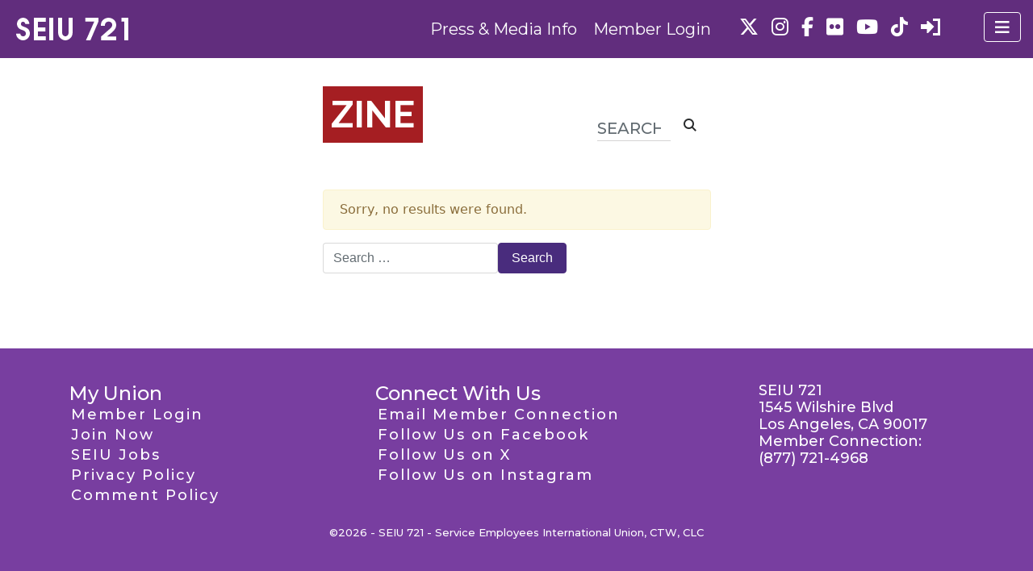

--- FILE ---
content_type: text/html; charset=UTF-8
request_url: https://www.seiu721.org/tag/zine
body_size: 12080
content:

<!doctype html>
<html dir="ltr" lang="en-US" prefix="og: https://ogp.me/ns#">
  <head>
  <meta charset="utf-8">
  <meta http-equiv="x-ua-compatible" content="ie=edge">
  <meta name="viewport" content="width=device-width, initial-scale=1">
  <title>zine - SEIU Local 721</title><link rel="preload" data-rocket-preload as="image" href="https://www.seiu721.org/wp-content/uploads/2017/06/seiu-721.png" fetchpriority="high"><link rel="preload" data-rocket-preload as="style" href="https://fonts.googleapis.com/css?family=Fjalla%20One%7CMontserrat%3A300%2C400%2C500%2C700%7CRaleway%3A400%2C700%7CRochester&#038;display=swap" /><link rel="stylesheet" href="https://fonts.googleapis.com/css?family=Fjalla%20One%7CMontserrat%3A300%2C400%2C500%2C700%7CRaleway%3A400%2C700%7CRochester&#038;display=swap" media="print" onload="this.media='all'" /><noscript><link rel="stylesheet" href="https://fonts.googleapis.com/css?family=Fjalla%20One%7CMontserrat%3A300%2C400%2C500%2C700%7CRaleway%3A400%2C700%7CRochester&#038;display=swap" /></noscript>
	<style>img:is([sizes="auto" i], [sizes^="auto," i]) { contain-intrinsic-size: 3000px 1500px }</style>
	
		<!-- All in One SEO 4.8.8 - aioseo.com -->
	<meta name="robots" content="max-image-preview:large" />
	<link rel="canonical" href="https://www.seiu721.org/tag/zine" />
	<meta name="generator" content="All in One SEO (AIOSEO) 4.8.8" />
		<script type="application/ld+json" class="aioseo-schema">
			{"@context":"https:\/\/schema.org","@graph":[{"@type":"BreadcrumbList","@id":"https:\/\/www.seiu721.org\/tag\/zine#breadcrumblist","itemListElement":[{"@type":"ListItem","@id":"https:\/\/www.seiu721.org#listItem","position":1,"name":"Home","item":"https:\/\/www.seiu721.org","nextItem":{"@type":"ListItem","@id":"https:\/\/www.seiu721.org\/tag\/zine#listItem","name":"zine"}},{"@type":"ListItem","@id":"https:\/\/www.seiu721.org\/tag\/zine#listItem","position":2,"name":"zine","previousItem":{"@type":"ListItem","@id":"https:\/\/www.seiu721.org#listItem","name":"Home"}}]},{"@type":"CollectionPage","@id":"https:\/\/www.seiu721.org\/tag\/zine#collectionpage","url":"https:\/\/www.seiu721.org\/tag\/zine","name":"zine - SEIU Local 721","inLanguage":"en-US","isPartOf":{"@id":"https:\/\/www.seiu721.org\/#website"},"breadcrumb":{"@id":"https:\/\/www.seiu721.org\/tag\/zine#breadcrumblist"}},{"@type":"Organization","@id":"https:\/\/www.seiu721.org\/#organization","name":"SEIU Local 721","description":"Southern California Public Service Workers","url":"https:\/\/www.seiu721.org\/","logo":{"@type":"ImageObject","url":"https:\/\/www.seiu721.org\/wp-content\/uploads\/2017\/06\/seiu-721.png","@id":"https:\/\/www.seiu721.org\/tag\/zine\/#organizationLogo","width":150,"height":30},"image":{"@id":"https:\/\/www.seiu721.org\/tag\/zine\/#organizationLogo"}},{"@type":"WebSite","@id":"https:\/\/www.seiu721.org\/#website","url":"https:\/\/www.seiu721.org\/","name":"SEIU Local 721","description":"Southern California Public Service Workers","inLanguage":"en-US","publisher":{"@id":"https:\/\/www.seiu721.org\/#organization"}}]}
		</script>
		<!-- All in One SEO -->


<!-- Google Tag Manager for WordPress by gtm4wp.com -->
<script data-cfasync="false" data-pagespeed-no-defer>
	var gtm4wp_datalayer_name = "dataLayer";
	var dataLayer = dataLayer || [];
</script>
<!-- End Google Tag Manager for WordPress by gtm4wp.com --><link rel='dns-prefetch' href='//cdnjs.cloudflare.com' />
<link rel='dns-prefetch' href='//www.google.com' />
<link rel='dns-prefetch' href='//fonts.googleapis.com' />
<link href='https://fonts.gstatic.com' crossorigin rel='preconnect' />
<link rel="alternate" type="application/rss+xml" title="SEIU Local 721 &raquo; zine Tag Feed" href="https://www.seiu721.org/tag/zine/feed" />
<link data-minify="1" rel='stylesheet' id='dzsvg-css' href='https://www.seiu721.org/wp-content/cache/min/1/wp-content/plugins/dzs-videogallery/videogallery/vplayer.css?ver=1757395716' type='text/css' media='all' />
<style id='wp-emoji-styles-inline-css' type='text/css'>

	img.wp-smiley, img.emoji {
		display: inline !important;
		border: none !important;
		box-shadow: none !important;
		height: 1em !important;
		width: 1em !important;
		margin: 0 0.07em !important;
		vertical-align: -0.1em !important;
		background: none !important;
		padding: 0 !important;
	}
</style>
<link rel='stylesheet' id='wp-block-library-css' href='https://www.seiu721.org/wp-includes/css/dist/block-library/style.min.css?ver=6.8.3' type='text/css' media='all' />
<style id='classic-theme-styles-inline-css' type='text/css'>
/*! This file is auto-generated */
.wp-block-button__link{color:#fff;background-color:#32373c;border-radius:9999px;box-shadow:none;text-decoration:none;padding:calc(.667em + 2px) calc(1.333em + 2px);font-size:1.125em}.wp-block-file__button{background:#32373c;color:#fff;text-decoration:none}
</style>
<style id='pdfemb-pdf-embedder-viewer-style-inline-css' type='text/css'>
.wp-block-pdfemb-pdf-embedder-viewer{max-width:none}

</style>
<style id='acf-top-stories-style-inline-css' type='text/css'>
.top-stories-heading{
  font-size: 3rem;
  font-weight: bold;
  text-transform: uppercase;
  margin-bottom: 2rem;
  border-bottom: 10px solid #331b4b;
}
.top-story-title a{
  text-transform: uppercase;
  text-decoration: underline;
}
.top-story{
  margin-bottom: 1rem;
}

</style>
<style id='acf-presidents-message-style-inline-css' type='text/css'>
.presidents-message{
    margin-bottom: 20px;
    border: 1px solid #492C7D;
    border-radius: 25px;
    padding-top:2rem;
    padding-bottom:1rem;
    padding-left: 1rem;
    padding-right: 1rem;
    margin-bottom: 5rem;
}
.presidents-message-heading{
  text-align: center;
  margin-bottom: 1rem;
}
.presidents-photo{
  display: flex;
  justify-content: center;
  align-items: center;
}

</style>
<style id='acf-our-union-style-inline-css' type='text/css'>
.our-union{
  margin-bottom: 20px;
  border: 1px solid #492C7D;
  border-radius: 25px;
  padding-top:2rem;
  padding-bottom:1rem;
  padding-left: 1rem;
  padding-right: 1rem;
  margin-bottom: 5rem;
  margin-top: 5rem;
}
.our-union-heading{
  font-size: 6rem;
  text-transform: uppercase;
  color: #F9C125;
}
.our-union-author{
  text-transform: uppercase;
  font-weight: 400;
  font-size: 1rem;
  padding-left: 10px;
}
.author-photo{
display: flex;
justify-content: center;
align-items: center;
}
.our-union-subheading{
  font-size: 1.5rem;
  margin-top: 3rem;
}
.our-union-message p{
  font-size: 1rem;
}
.our-union-message a{
  text-decoration: underline;
  font-weight: 700;
}

</style>
<style id='acf-pull-quote-style-inline-css' type='text/css'>
.pull-quote{
  padding: 1rem 1rem;
  border-radius: 25px;
}
.author-box{
  padding: .5rem;
}
.pull-quote .author-info{
  text-align: right;
  font-size: 1rem;
  padding: 0;
  display: flex;
  flex-direction: column;
  justify-content: center;
}
.pull-quote .author-photo{
  padding: 0;
}
.author-info h5{
  text-align: right;
  font-size: 1rem;
  text-transform: uppercase;
  color: #331b4b;
  font-weight: 400;
}

</style>
<style id='acf-post-listing-style-inline-css' type='text/css'>
.row {
  display: -ms-flexbox;
  display: flex;
  -ms-flex-wrap: wrap;
  flex-wrap: wrap;
}
@media (min-width: 768px) {
  .col-md-3 {
      -ms-flex: 0 0 25%;
      flex: 0 0 25%;
      max-width: 25%;
      padding-right: 15px;
      padding-left: 15px;
  }
}
@media (max-width: 767px) {
  .col-md-3 {
    margin-bottom: 3rem;
  }
}
@media (min-width: 768px) {
  .col-md-9 {
      -ms-flex: 0 0 75%;
      flex: 0 0 75%;
      max-width: 75%;
      padding-right: 15px;
      padding-left: 15px;
  }
}
.red-hr{
  border: 1px solid #A51E22;
  width: 100%;
  margin-top: 1rem;
  margin-bottom: 2rem;
}
.read-more-link{
  font-weight: bold;
}

</style>
<link data-minify="1" rel='stylesheet' id='spectra-pro-block-css-css' href='https://www.seiu721.org/wp-content/cache/min/1/wp-content/plugins/spectra-pro/dist/style-blocks.css?ver=1757395716' type='text/css' media='all' />
<style id='global-styles-inline-css' type='text/css'>
:root{--wp--preset--aspect-ratio--square: 1;--wp--preset--aspect-ratio--4-3: 4/3;--wp--preset--aspect-ratio--3-4: 3/4;--wp--preset--aspect-ratio--3-2: 3/2;--wp--preset--aspect-ratio--2-3: 2/3;--wp--preset--aspect-ratio--16-9: 16/9;--wp--preset--aspect-ratio--9-16: 9/16;--wp--preset--color--black: #000000;--wp--preset--color--cyan-bluish-gray: #abb8c3;--wp--preset--color--white: #ffffff;--wp--preset--color--pale-pink: #f78da7;--wp--preset--color--vivid-red: #cf2e2e;--wp--preset--color--luminous-vivid-orange: #ff6900;--wp--preset--color--luminous-vivid-amber: #fcb900;--wp--preset--color--light-green-cyan: #7bdcb5;--wp--preset--color--vivid-green-cyan: #00d084;--wp--preset--color--pale-cyan-blue: #8ed1fc;--wp--preset--color--vivid-cyan-blue: #0693e3;--wp--preset--color--vivid-purple: #9b51e0;--wp--preset--gradient--vivid-cyan-blue-to-vivid-purple: linear-gradient(135deg,rgba(6,147,227,1) 0%,rgb(155,81,224) 100%);--wp--preset--gradient--light-green-cyan-to-vivid-green-cyan: linear-gradient(135deg,rgb(122,220,180) 0%,rgb(0,208,130) 100%);--wp--preset--gradient--luminous-vivid-amber-to-luminous-vivid-orange: linear-gradient(135deg,rgba(252,185,0,1) 0%,rgba(255,105,0,1) 100%);--wp--preset--gradient--luminous-vivid-orange-to-vivid-red: linear-gradient(135deg,rgba(255,105,0,1) 0%,rgb(207,46,46) 100%);--wp--preset--gradient--very-light-gray-to-cyan-bluish-gray: linear-gradient(135deg,rgb(238,238,238) 0%,rgb(169,184,195) 100%);--wp--preset--gradient--cool-to-warm-spectrum: linear-gradient(135deg,rgb(74,234,220) 0%,rgb(151,120,209) 20%,rgb(207,42,186) 40%,rgb(238,44,130) 60%,rgb(251,105,98) 80%,rgb(254,248,76) 100%);--wp--preset--gradient--blush-light-purple: linear-gradient(135deg,rgb(255,206,236) 0%,rgb(152,150,240) 100%);--wp--preset--gradient--blush-bordeaux: linear-gradient(135deg,rgb(254,205,165) 0%,rgb(254,45,45) 50%,rgb(107,0,62) 100%);--wp--preset--gradient--luminous-dusk: linear-gradient(135deg,rgb(255,203,112) 0%,rgb(199,81,192) 50%,rgb(65,88,208) 100%);--wp--preset--gradient--pale-ocean: linear-gradient(135deg,rgb(255,245,203) 0%,rgb(182,227,212) 50%,rgb(51,167,181) 100%);--wp--preset--gradient--electric-grass: linear-gradient(135deg,rgb(202,248,128) 0%,rgb(113,206,126) 100%);--wp--preset--gradient--midnight: linear-gradient(135deg,rgb(2,3,129) 0%,rgb(40,116,252) 100%);--wp--preset--font-size--small: 13px;--wp--preset--font-size--medium: 20px;--wp--preset--font-size--large: 36px;--wp--preset--font-size--x-large: 42px;--wp--preset--spacing--20: 0.44rem;--wp--preset--spacing--30: 0.67rem;--wp--preset--spacing--40: 1rem;--wp--preset--spacing--50: 1.5rem;--wp--preset--spacing--60: 2.25rem;--wp--preset--spacing--70: 3.38rem;--wp--preset--spacing--80: 5.06rem;--wp--preset--shadow--natural: 6px 6px 9px rgba(0, 0, 0, 0.2);--wp--preset--shadow--deep: 12px 12px 50px rgba(0, 0, 0, 0.4);--wp--preset--shadow--sharp: 6px 6px 0px rgba(0, 0, 0, 0.2);--wp--preset--shadow--outlined: 6px 6px 0px -3px rgba(255, 255, 255, 1), 6px 6px rgba(0, 0, 0, 1);--wp--preset--shadow--crisp: 6px 6px 0px rgba(0, 0, 0, 1);}:where(.is-layout-flex){gap: 0.5em;}:where(.is-layout-grid){gap: 0.5em;}body .is-layout-flex{display: flex;}.is-layout-flex{flex-wrap: wrap;align-items: center;}.is-layout-flex > :is(*, div){margin: 0;}body .is-layout-grid{display: grid;}.is-layout-grid > :is(*, div){margin: 0;}:where(.wp-block-columns.is-layout-flex){gap: 2em;}:where(.wp-block-columns.is-layout-grid){gap: 2em;}:where(.wp-block-post-template.is-layout-flex){gap: 1.25em;}:where(.wp-block-post-template.is-layout-grid){gap: 1.25em;}.has-black-color{color: var(--wp--preset--color--black) !important;}.has-cyan-bluish-gray-color{color: var(--wp--preset--color--cyan-bluish-gray) !important;}.has-white-color{color: var(--wp--preset--color--white) !important;}.has-pale-pink-color{color: var(--wp--preset--color--pale-pink) !important;}.has-vivid-red-color{color: var(--wp--preset--color--vivid-red) !important;}.has-luminous-vivid-orange-color{color: var(--wp--preset--color--luminous-vivid-orange) !important;}.has-luminous-vivid-amber-color{color: var(--wp--preset--color--luminous-vivid-amber) !important;}.has-light-green-cyan-color{color: var(--wp--preset--color--light-green-cyan) !important;}.has-vivid-green-cyan-color{color: var(--wp--preset--color--vivid-green-cyan) !important;}.has-pale-cyan-blue-color{color: var(--wp--preset--color--pale-cyan-blue) !important;}.has-vivid-cyan-blue-color{color: var(--wp--preset--color--vivid-cyan-blue) !important;}.has-vivid-purple-color{color: var(--wp--preset--color--vivid-purple) !important;}.has-black-background-color{background-color: var(--wp--preset--color--black) !important;}.has-cyan-bluish-gray-background-color{background-color: var(--wp--preset--color--cyan-bluish-gray) !important;}.has-white-background-color{background-color: var(--wp--preset--color--white) !important;}.has-pale-pink-background-color{background-color: var(--wp--preset--color--pale-pink) !important;}.has-vivid-red-background-color{background-color: var(--wp--preset--color--vivid-red) !important;}.has-luminous-vivid-orange-background-color{background-color: var(--wp--preset--color--luminous-vivid-orange) !important;}.has-luminous-vivid-amber-background-color{background-color: var(--wp--preset--color--luminous-vivid-amber) !important;}.has-light-green-cyan-background-color{background-color: var(--wp--preset--color--light-green-cyan) !important;}.has-vivid-green-cyan-background-color{background-color: var(--wp--preset--color--vivid-green-cyan) !important;}.has-pale-cyan-blue-background-color{background-color: var(--wp--preset--color--pale-cyan-blue) !important;}.has-vivid-cyan-blue-background-color{background-color: var(--wp--preset--color--vivid-cyan-blue) !important;}.has-vivid-purple-background-color{background-color: var(--wp--preset--color--vivid-purple) !important;}.has-black-border-color{border-color: var(--wp--preset--color--black) !important;}.has-cyan-bluish-gray-border-color{border-color: var(--wp--preset--color--cyan-bluish-gray) !important;}.has-white-border-color{border-color: var(--wp--preset--color--white) !important;}.has-pale-pink-border-color{border-color: var(--wp--preset--color--pale-pink) !important;}.has-vivid-red-border-color{border-color: var(--wp--preset--color--vivid-red) !important;}.has-luminous-vivid-orange-border-color{border-color: var(--wp--preset--color--luminous-vivid-orange) !important;}.has-luminous-vivid-amber-border-color{border-color: var(--wp--preset--color--luminous-vivid-amber) !important;}.has-light-green-cyan-border-color{border-color: var(--wp--preset--color--light-green-cyan) !important;}.has-vivid-green-cyan-border-color{border-color: var(--wp--preset--color--vivid-green-cyan) !important;}.has-pale-cyan-blue-border-color{border-color: var(--wp--preset--color--pale-cyan-blue) !important;}.has-vivid-cyan-blue-border-color{border-color: var(--wp--preset--color--vivid-cyan-blue) !important;}.has-vivid-purple-border-color{border-color: var(--wp--preset--color--vivid-purple) !important;}.has-vivid-cyan-blue-to-vivid-purple-gradient-background{background: var(--wp--preset--gradient--vivid-cyan-blue-to-vivid-purple) !important;}.has-light-green-cyan-to-vivid-green-cyan-gradient-background{background: var(--wp--preset--gradient--light-green-cyan-to-vivid-green-cyan) !important;}.has-luminous-vivid-amber-to-luminous-vivid-orange-gradient-background{background: var(--wp--preset--gradient--luminous-vivid-amber-to-luminous-vivid-orange) !important;}.has-luminous-vivid-orange-to-vivid-red-gradient-background{background: var(--wp--preset--gradient--luminous-vivid-orange-to-vivid-red) !important;}.has-very-light-gray-to-cyan-bluish-gray-gradient-background{background: var(--wp--preset--gradient--very-light-gray-to-cyan-bluish-gray) !important;}.has-cool-to-warm-spectrum-gradient-background{background: var(--wp--preset--gradient--cool-to-warm-spectrum) !important;}.has-blush-light-purple-gradient-background{background: var(--wp--preset--gradient--blush-light-purple) !important;}.has-blush-bordeaux-gradient-background{background: var(--wp--preset--gradient--blush-bordeaux) !important;}.has-luminous-dusk-gradient-background{background: var(--wp--preset--gradient--luminous-dusk) !important;}.has-pale-ocean-gradient-background{background: var(--wp--preset--gradient--pale-ocean) !important;}.has-electric-grass-gradient-background{background: var(--wp--preset--gradient--electric-grass) !important;}.has-midnight-gradient-background{background: var(--wp--preset--gradient--midnight) !important;}.has-small-font-size{font-size: var(--wp--preset--font-size--small) !important;}.has-medium-font-size{font-size: var(--wp--preset--font-size--medium) !important;}.has-large-font-size{font-size: var(--wp--preset--font-size--large) !important;}.has-x-large-font-size{font-size: var(--wp--preset--font-size--x-large) !important;}
:where(.wp-block-post-template.is-layout-flex){gap: 1.25em;}:where(.wp-block-post-template.is-layout-grid){gap: 1.25em;}
:where(.wp-block-columns.is-layout-flex){gap: 2em;}:where(.wp-block-columns.is-layout-grid){gap: 2em;}
:root :where(.wp-block-pullquote){font-size: 1.5em;line-height: 1.6;}
</style>
<link data-minify="1" rel='stylesheet' id='paml-styles-css' href='https://www.seiu721.org/wp-content/cache/min/1/wp-content/plugins/pressapps-modal-login/assets/css/modal-login.css?ver=1757395716' type='text/css' media='screen' />
<link data-minify="1" rel='stylesheet' id='theme-wide-css' href='https://www.seiu721.org/wp-content/cache/min/1/wp-content/plugins/pressapps-modal-login/assets/css/theme-wide.css?ver=1757395716' type='text/css' media='screen' />
<link data-minify="1" rel='stylesheet' id='labels-css' href='https://www.seiu721.org/wp-content/cache/min/1/wp-content/plugins/pressapps-modal-login/assets/css/labels.css?ver=1757395716' type='text/css' media='screen' />
<link data-minify="1" rel='stylesheet' id='acf-fonticonpicker-icons-css' href='https://www.seiu721.org/wp-content/cache/min/1/wp-content/plugins/acf-fonticonpicker/icons/css/fontello.css?ver=1757395716' type='text/css' media='all' />
<link data-minify="1" rel='stylesheet' id='wp-pagenavi-css' href='https://www.seiu721.org/wp-content/cache/min/1/wp-content/plugins/wp-pagenavi/pagenavi-css.css?ver=1757395716' type='text/css' media='all' />
<link data-minify="1" rel='stylesheet' id='dashicons-css' href='https://www.seiu721.org/wp-content/cache/min/1/wp-includes/css/dashicons.min.css?ver=1757395716' type='text/css' media='all' />
<link data-minify="1" rel='stylesheet' id='sage/css-css' href='https://www.seiu721.org/wp-content/cache/min/1/wp-content/themes/seiu721/dist/styles/main-efbe828d4c.css?ver=1757395716' type='text/css' media='all' />

<link data-minify="1" rel='stylesheet' id='gform_basic-css-css' href='https://www.seiu721.org/wp-content/cache/min/1/wp-content/plugins/gravityforms/assets/css/dist/basic.min.css?ver=1757395716' type='text/css' media='all' />
<link data-minify="1" rel='stylesheet' id='dashicons-css-css' href='https://www.seiu721.org/wp-content/cache/min/1/wp-includes/css/dashicons.min.css?ver=1757395716' type='text/css' media='all' />
<script type="text/javascript" src="https://www.seiu721.org/wp-includes/js/jquery/jquery.min.js?ver=3.7.1" id="jquery-core-js"></script>
<script type="text/javascript" src="https://www.seiu721.org/wp-includes/js/jquery/jquery-migrate.min.js?ver=3.4.1" id="jquery-migrate-js" data-rocket-defer defer></script>
<script type="text/javascript" src="https://www.google.com/recaptcha/api.js?ver=6.8.3" id="google-recaptcha-js"></script>
<link rel="EditURI" type="application/rsd+xml" title="RSD" href="https://www.seiu721.org/xmlrpc.php?rsd" />
<script>window.dzsvg_settings= {dzsvg_site_url: "https://www.seiu721.org/",version: "9.96",ajax_url: "https://www.seiu721.org/wp-admin/admin-ajax.php", debug_mode:"off", merge_social_into_one:"off"}; window.dzsvg_site_url="https://www.seiu721.org";window.dzsvg_plugin_url="https://www.seiu721.org/wp-content/plugins/dzs-videogallery/";</script><style id="essential-blocks-global-styles">
            :root {
                --eb-global-primary-color: #101828;
--eb-global-secondary-color: #475467;
--eb-global-tertiary-color: #98A2B3;
--eb-global-text-color: #475467;
--eb-global-heading-color: #1D2939;
--eb-global-link-color: #444CE7;
--eb-global-background-color: #F9FAFB;
--eb-global-button-text-color: #FFFFFF;
--eb-global-button-background-color: #101828;
--eb-gradient-primary-color: linear-gradient(90deg, hsla(259, 84%, 78%, 1) 0%, hsla(206, 67%, 75%, 1) 100%);
--eb-gradient-secondary-color: linear-gradient(90deg, hsla(18, 76%, 85%, 1) 0%, hsla(203, 69%, 84%, 1) 100%);
--eb-gradient-tertiary-color: linear-gradient(90deg, hsla(248, 21%, 15%, 1) 0%, hsla(250, 14%, 61%, 1) 100%);
--eb-gradient-background-color: linear-gradient(90deg, rgb(250, 250, 250) 0%, rgb(233, 233, 233) 49%, rgb(244, 243, 243) 100%);

                --eb-tablet-breakpoint: 1024px;
--eb-mobile-breakpoint: 767px;

            }
            
            
        </style><style text="text/css" id="modal-login-style-css">#modal-login, #modal-login h2, .ml-content > a.ml-close-btn { color: #444444}
#additional-settings, #additional-settings a, #additional-settings a:hover { color: #ba9dde}
#modal-login .submit .button { background: #ba9dde}
#modal-login .submit .button { border: none; }
</style>

<!-- Google Tag Manager for WordPress by gtm4wp.com -->
<!-- GTM Container placement set to footer -->
<script data-cfasync="false" data-pagespeed-no-defer>
	var dataLayer_content = {"visitorRegistrationDate":"","pagePostType":false,"pagePostType2":"tag-"};
	dataLayer.push( dataLayer_content );
</script>
<script data-cfasync="false" data-pagespeed-no-defer>
(function(w,d,s,l,i){w[l]=w[l]||[];w[l].push({'gtm.start':
new Date().getTime(),event:'gtm.js'});var f=d.getElementsByTagName(s)[0],
j=d.createElement(s),dl=l!='dataLayer'?'&l='+l:'';j.async=true;j.src=
'//www.googletagmanager.com/gtm.js?id='+i+dl;f.parentNode.insertBefore(j,f);
})(window,document,'script','dataLayer','GTM-KRBVQZB');
</script>
<!-- End Google Tag Manager for WordPress by gtm4wp.com --><link rel="icon" href="https://www.seiu721.org/wp-content/uploads/2017/06/cropped-seiu-721-site-icon-32x32.png" sizes="32x32" />
<link rel="icon" href="https://www.seiu721.org/wp-content/uploads/2017/06/cropped-seiu-721-site-icon-192x192.png" sizes="192x192" />
<link rel="apple-touch-icon" href="https://www.seiu721.org/wp-content/uploads/2017/06/cropped-seiu-721-site-icon-180x180.png" />
<meta name="msapplication-TileImage" content="https://www.seiu721.org/wp-content/uploads/2017/06/cropped-seiu-721-site-icon-270x270.png" />
		<style type="text/css" id="wp-custom-css">
			/*
You can add your own CSS here.

Click the help icon above to learn more.
*/
.display-posts-listing.image-left .listing-item {
	overflow: hidden; 
	margin-bottom: 32px;
	width: 100%;
}

.display-posts-listing.image-left .image {
	float: left;
	margin: 0 16px 0 0;
}

.display-posts-listing.image-left .title {
	display: block;
}

.display-posts-listing.image-left .excerpt-dash { 
	display: none; 
}
span.excerpt{
	font-size: 18px;
}
a.title{
	color: #000;
	font-weight:bold;
}
@media screen and (min-width: 768px){
	#full-summary{
		max-width: 80%;
	}
}
.eapps-instagram-feed-posts-grid-load-more{
	display: none;
}
.eapps-instagram-feed-title {
	  font-size: 21px!important;
    font-weight: 300!important;
    text-align: left!important;
    padding: 0 0 .25rem 0!important;
    margin-bottom: 1rem;
    border-bottom: 1px solid #E4E8EC;	
}
.page div .pac-item {
	font-size: .8rem;
}
.gform_wrapper .gfield_required {
    font-size: initial;
}
.gform_wrapper .chosen-container-single .chosen-single {
	height: 38px;
	line-height: 32px;
}
.gform_wrapper .chosen-container .chosen-results li {
	font-size: 1rem;
    text-transform: uppercase;
}
.city-of-riverside-general-unit-dues-realignment .alert-provisional{
	display: none;
}
.usc-drivers-bargaining-team-2023 .alert-provisional{
	display: none;
}
.riverside-courts-2023-2 .alert-provisional{
	display: none;
}
.riverside-courts-2023 .alert-provisional{
	display: none;
}
.nurse-alliance-steering-committee-2023 .alert-provisional{
	display: none;
}
.postid-194445 .alert-provisional{
	display: none;
}
.postid-194601 .alert-provisional{
	display: none;
}
.alert-primary{
	border-color: #ba9dde;
	background-color:#E5DAF3;
}
.gfield--type-honeypot{
	display: none;
}
#wp-admin-bar-enable-jquery-migrate-helper, #wp-admin-bar-pkg-generate-auto-login-link-menu{
	display:none;
}
.page-template-template-temporary-members div{
	color: #000!important;
}
#temporary-members tbody td{
	color: #000!important;
	font-size: 0.7em;
}
#accordion .btn-link{
	text-wrap: wrap;
  text-align: left;
	min-width: 100%;
}
#accordion .card-body{
	padding: 2.2rem;
}
@media (min-width: 992px) {
    .single-higher-ed .wrap.container {
        width: 1140px;
    }
}

@media (min-width: 1200px) {
    .blog main .container,
	  .tax-division .container{
        padding-left: 0;
        padding-right: 0;
    }
}
.blog .container .division-buttons .btn,
.tax-division .container .division-buttons .btn{
	margin-right: 0;
}
.create-account .uagb-heading-text a {
	color: #a51e22!important;
}
.create-account .page-header .page-title {
	width: 100%;
	text-align: center;
}
@media (min-width: 992px) {
    .create-account .page-title,.retiree-committee .page-header .section-title
	{
        font-size: 72px;
        line-height: 72px;
    }
}
figure.wp-block-image{
	margin: 0;
}
.eb-advanced-navigation-wrapper .wp-block-navigation.is-responsive ul.wp-block-navigation-submenu{
	padding:0;
}

.our-union-subheading{
	margin-top: 3rem;
}		</style>
		<noscript><style id="rocket-lazyload-nojs-css">.rll-youtube-player, [data-lazy-src]{display:none !important;}</style></noscript>  <meta name="facebook-domain-verification" content="31zez7xa3owyl15mti97xn1o6ghayv" />
  <script src="https://kit.fontawesome.com/b12380b2fb.js" crossorigin="anonymous" data-rocket-defer defer></script>
<meta name="generator" content="WP Rocket 3.18.3" data-wpr-features="wpr_defer_js wpr_minify_js wpr_lazyload_images wpr_lazyload_iframes wpr_oci wpr_minify_css wpr_desktop" /></head>
  <body class="archive tag tag-zine tag-2673 wp-custom-logo wp-embed-responsive wp-theme-seiu721">

    <!--[if IE]>
      <div class="alert alert-warning">
        You are using an <strong>outdated</strong> browser. Please <a href="http://browsehappy.com/">upgrade your browser</a> to improve your experience.      </div>
    <![endif]-->
    <header  class="banner fixed-top">
    <div  class="container-fluid">
        <div class="navbar">
                            <a href="https://www.seiu721.org/" class="navbar-brand" rel="home"><img fetchpriority="high" width="150" height="30" src="https://www.seiu721.org/wp-content/uploads/2017/06/seiu-721.png" class="custom-logo" alt="SEIU Local 721" decoding="async" /></a>                
                <nav class="navbar-offcanvas navbar-offcanvas-touch" id="js-bootstrap-offcanvas">

                    <div id="bs4navbar" class="menu-main-menu-container"><ul id="menu-main-menu" class="navbar-nav"><li id="menu-item-3534" class="menu-item menu-item-type-custom menu-item-object-custom menu-item-home menu-item-3534 nav-item"><a href="//www.seiu721.org/" class="nav-link">Home</a><li id="menu-item-3860" class="menu-item menu-item-type-post_type menu-item-object-page menu-item-has-children menu-item-3860 nav-item dropdown"><a href="https://www.seiu721.org/my-union.php" class="nav-link dropper">My Union</a>
<div class="dropdown-menu">
<a href="https://www.seiu721.org/login.php" class="dropdown-item">Member Login</a><a href="https://www.seiu721.org/myunion/about-seiu-721.php" class="dropdown-item">About Us</a><a href="https://www.seiu721.org/presidents-reports.php" class="dropdown-item">President&#8217;s Reports</a><a href="https://www.seiu721.org/become-associate-member.php" class="dropdown-item">Associate Membership</a><a href="https://www.seiu721.org/myunion/retiree-committee.php" class="dropdown-item">Retirees Committee</a><a href="https://www.seiu721.org/my-union.php" class="dropdown-item">More</a></div>
<li id="menu-item-3855" class="menu-item menu-item-type-post_type_archive menu-item-object-event menu-item-3855 nav-item"><a href="https://www.seiu721.org/calendar.php" class="nav-link">Calendar</a><li id="menu-item-3760" class="menu-item menu-item-type-post_type menu-item-object-page current_page_parent menu-item-has-children menu-item-3760 nav-item dropdown"><a href="https://www.seiu721.org/news.php" class="nav-link dropper">News</a>
<div class="dropdown-menu">
<a href="https://www.seiu721.org/news.php" class="dropdown-item">Latest News</a><a href="https://www.seiu721.org/headlines.php" class="dropdown-item">Headlines</a><a href="https://www.seiu721.org/press-releases.php" class="dropdown-item">Press Releases</a></div>
<li id="menu-item-3752" class="menu-item menu-item-type-post_type menu-item-object-page menu-item-3752 nav-item"><a href="https://www.seiu721.org/contact-us.php" class="nav-link">Contact Us</a></ul></div>
                                        
<ul class="social-accounts">
<li><a href="https://twitter.com/seiu721" target="_blank"><i class="fa fa-classic fa-brands fa-x-twitter fa-classic"> </i></a></li><li><a href="https://www.instagram.com/seiu721/" target="_blank"><i class="fa fab fa-instagram fa-classic"> </i></a></li><li><a href="https://www.facebook.com/seiu721" target="_blank"><i class="fa fab fa-facebook-f fa-classic"> </i></a></li><li><a href="https://www.flickr.com/photos/15113857@N05/" target="_blank"><i class="fa fab fa-flickr fa-classic"> </i></a></li><li><a href="https://www.youtube.com/user/seiu721" target="_blank"><i class="fa fa-classic fa-brands fa-youtube fa-classic"> </i></a></li><li><a href="https://www.tiktok.com/@seiu.721" target="_blank"><i class="fa fa-classic fa-brands fa-tiktok fa-classic"> </i></a></li><li><a href="#modal-login" class="login" data-toggle="ml-modal"><i class="fa-solid fa-sharp fa-right-to-bracket"></i></a></li></ul>
                </nav>
                <div class="nav-container">
                    <nav class="navbar-header">
                        <div id="header-navigation" class="menu-header-menu-container"><ul id="menu-header-menu" class="header-nav"><li id="menu-item-201570" class="nmr-logged-out menu-item menu-item-type-post_type_archive menu-item-object-press-release menu-item-201570"><a href="https://www.seiu721.org/press-releases.php">Press &#038; Media Info</a></li>
<li id="menu-item-201572" class="menu-item menu-item-type-custom menu-item-object-custom menu-item-201572"><a href="#modal-login" data-toggle="ml-modal">Member Login</a></li>
</ul></div>                    </nav>
                                        
<ul class="social-accounts">
<li><a href="https://twitter.com/seiu721" target="_blank"><i class="fa fa-classic fa-brands fa-x-twitter fa-classic"> </i></a></li><li><a href="https://www.instagram.com/seiu721/" target="_blank"><i class="fa fab fa-instagram fa-classic"> </i></a></li><li><a href="https://www.facebook.com/seiu721" target="_blank"><i class="fa fab fa-facebook-f fa-classic"> </i></a></li><li><a href="https://www.flickr.com/photos/15113857@N05/" target="_blank"><i class="fa fab fa-flickr fa-classic"> </i></a></li><li><a href="https://www.youtube.com/user/seiu721" target="_blank"><i class="fa fa-classic fa-brands fa-youtube fa-classic"> </i></a></li><li><a href="https://www.tiktok.com/@seiu.721" target="_blank"><i class="fa fa-classic fa-brands fa-tiktok fa-classic"> </i></a></li><li><a href="#modal-login" class="login" data-toggle="ml-modal"><i class="fa-solid fa-sharp fa-right-to-bracket"></i></a></li></ul>
                </div>
        </div>
    </div>
    <button class="navbar-toggler navbar-toggler-right offcanvas-toggle" type="button" data-toggle="offcanvas"
        data-target="#js-bootstrap-offcanvas">
        <span class="navbar-toggler-icon"><i class="fa-sharp fa-solid fa-bars" aria-hidden="true"></i></span>
    </button>
      </header>

    <div  class="wrap container-fluid " role="document">
      <div  class="content row">
        <main  class="main">
          <div  class="row">
	<div class="col-lg-8 col-md-7 col-sm-12">
		<div class="page-header">
		  <h1 class="page-title">zine</h1>
		</div>
	</div>
	<div class="col-lg-4 col-md-5 col-sm-12 search-header">
		<div class="news-header eps_super_search-3 EPS_Super_Search_Widget"><form role="search" method="get" id="super_searchform" class="searchform" action="https://www.seiu721.org">

    <input type="hidden" name="archive_template" value="search.php"/>

    <div class="input-group">
        <input type="text" class="form-control event-search" value="" name="s" id="s" placeholder="SEARCH NEWS">
                    <span class="input-group-btn">
                <input id="in_post_type" type="hidden" name="post_type" value="post"/>
                <button type="submit" class="btn btn-secondary btn-event-search">
                    <i class="fa-solid fa-sharp fa-search"></i>
                </button>
            </span>
            </div>
</form>
</div>	</div>
</div>
<div class="tag-description">
  </div>
  <div class="alert alert-warning">
    Sorry, no results were found.  </div>
  <form role="search" method="get" class="search-form" action="https://www.seiu721.org/">
				<label>
					<span class="screen-reader-text">Search for:</span>
					<input type="search" class="search-field" placeholder="Search &hellip;" value="" name="s" />
				</label>
				<input type="submit" class="search-submit" value="Search" />
			</form><div class="articles">
</div>
        </main><!-- /.main -->
              </div><!-- /.content -->
    </div><!-- /.wrap -->
    <footer  class="content-info">
  <div  class="container">
  	<div class="row">
	  	<div class="col-lg-4 col-md-6 col-6 footer-menu-1">
          <h3>My Union</h3>
	        <div class="menu-footer-left-container"><ul id="menu-footer-left" class="menu"><li id="menu-item-201671" class="menu-item menu-item-type-custom menu-item-object-custom menu-item-201671"><a href="#modal-login" data-toggle="ml-modal">Member Login</a></li>
<li id="menu-item-201670" class="nmr-logged-out menu-item menu-item-type-post_type menu-item-object-page menu-item-201670"><a href="https://www.seiu721.org/create-account.php">Join Now</a></li>
<li id="menu-item-13365" class="menu-item menu-item-type-taxonomy menu-item-object-category menu-item-13365"><a href="https://www.seiu721.org/category/jobs">SEIU Jobs</a></li>
<li id="menu-item-201775" class="menu-item menu-item-type-post_type menu-item-object-page menu-item-201775"><a href="https://www.seiu721.org/privacy-policy.php">Privacy Policy</a></li>
<li id="menu-item-201776" class="menu-item menu-item-type-post_type menu-item-object-page menu-item-201776"><a href="https://www.seiu721.org/comment-policy.php">Comment Policy</a></li>
</ul></div>	  	</div>
	  	<div class="col-lg-5 col-md-6 col-12 footer-menu-2">
          <h3>Connect With Us</h3>
	        <div class="menu-footer-right-container"><ul id="menu-footer-right" class="menu"><li id="menu-item-201673" class="menu-item menu-item-type-post_type menu-item-object-page menu-item-201673"><a href="https://www.seiu721.org/contact-us.php">Email Member Connection</a></li>
<li id="menu-item-201674" class="menu-item menu-item-type-custom menu-item-object-custom menu-item-201674"><a target="_blank" href="https://www.facebook.com/seiu721">Follow Us on Facebook</a></li>
<li id="menu-item-201675" class="menu-item menu-item-type-custom menu-item-object-custom menu-item-201675"><a target="_blank" href="https://twitter.com/seiu721">Follow Us on X</a></li>
<li id="menu-item-201676" class="menu-item menu-item-type-custom menu-item-object-custom menu-item-201676"><a target="_blank" href="https://www.instagram.com/seiu721/">Follow Us on Instagram</a></li>
</ul></div>	  	</div>
	  	<div class="col-lg-3 col-6 footer-address">
	    	<section class="widget text-2 widget_text">			<div class="textwidget"><p>SEIU 721<br />
1545 Wilshire Blvd<br />
Los Angeles, CA 90017<br />
Member Connection:<br />
(877) 721-4968</p>
</div>
		</section>	    </div>
	</div>
  	<div  class="copyright mt-4">
  		<div class="copyright execphp-2 widget_execphp">			<div class="execphpwidget">©2026 - SEIU 721 - Service Employees International Union, CTW, CLC</div>
		</div>	</div>
	</div>

</footer>
<script type="speculationrules">
{"prefetch":[{"source":"document","where":{"and":[{"href_matches":"\/*"},{"not":{"href_matches":["\/wp-*.php","\/wp-admin\/*","\/wp-content\/uploads\/*","\/wp-content\/*","\/wp-content\/plugins\/*","\/wp-content\/themes\/seiu721\/*","\/*\\?(.+)"]}},{"not":{"selector_matches":"a[rel~=\"nofollow\"]"}},{"not":{"selector_matches":".no-prefetch, .no-prefetch a"}}]},"eagerness":"conservative"}]}
</script>
        <script>window.init_zoombox_settings = {
                settings_zoom_doNotGoBeyond1X: 'off'
                , design_skin: 'skin-nebula'
                , settings_enableSwipe: 'off'
                , settings_enableSwipeOnDesktop: 'off'
                , settings_galleryMenu: 'dock'
                , settings_useImageTag: 'on'
                , settings_paddingHorizontal: '100'
                , settings_paddingVertical: '100'
                , settings_disablezoom: 'off'
                , settings_transition: 'fade'
                , settings_transition_out: 'fade'
                , settings_transition_gallery: 'slide'
                , settings_disableSocial: 'on'
                , settings_zoom_use_multi_dimension: 'on'
                ,videoplayer_settings:{
                    zoombox_video_autoplay: "off"
                    ,design_skin: "skin_aurora"
                    ,settings_youtube_usecustomskin: "on"
                    ,extra_classes: " hide-on-mouse-out"            }
            };
        </script>
		<div  id="modal-login" class="ml-modal fade" tabindex="-1" role="dialog" aria-hidden="true">

			
			
			<div  class="modal-login-dialog">
				<div  class="ml-content">
					<a href="#" class="ml-close-btn">&times;</a>

					<div class="section-container">
						<div id="paml-spinner"></div>
												<div id="login" class="modal-login-content">

							<button type="button" class="ml-close" data-dismiss="ml-modal"
							        aria-hidden="true">&times;</button>
							<h2>Login</h2>

							
							<form action="login" method="post" id="form" class="group" name="loginform">

								
								<p class="mluser">
									<label class="field-titles"
									       for="login_user">Username or E-Mail Address</label>
									<input type="text" name="log" id="login_user" class="input"
									       placeholder="Username or E-mail Address" value="" size="20"/>
								</p>

								<p class="mlpsw">
									<label class="field-titles"
									       for="login_pass">Password</label>
									<input type="password" name="pwd" id="login_pass" class="input"
									       placeholder="Password" value="" size="20"/>
								</p>

								
								<p id="forgetmenot">
									<label class="forgetmenot-label" for="rememberme"><input name="rememberme"
									                                                         type="checkbox"
									                                                         placeholder="Password" id="rememberme"
									                                                         value="forever"/> Remember Me									</label>
								</p>

								<p class="submit">

																		<input type="submit" name="wp-sumbit" id="wp-submit"
									       class="button button-primary button-large"
									       value="Log In"/>
									<input type="hidden" name="login" value="true"/>
									<input type="hidden" id="security" name="security" value="aeb8d30efd" /><input type="hidden" name="_wp_http_referer" value="/tag/zine" />
								</p><!--[END .submit]-->

								
							</form>
							<!--[END #loginform]-->
						</div>
						<!--[END #login]-->

												
												<div id="forgotten" class="modal-login-content" style="display:none;">

							<button type="button" class="ml-close" data-dismiss="ml-modal"
							        aria-hidden="true">&times;</button>
							<h2>Forgotten Password?</h2>

							
							<form action="forgotten" method="post" id="form" class="group" name="loginform">

								
								<p class="mlforgt">
									<label class="field-titles"
									       for="forgot_login">Username or Email</label>
									<input type="text" name="forgot_login" id="forgot_login" class="input"
									       placeholder="Username or Email" value="" size="20"/>
								</p>

								
								<p class="submit">

									
									<input type="submit" name="user-submit" id="user-submit"
									       class="button button-primary button-large"
									       value="Reset Password">
									<input type="hidden" name="forgotten" value="true"/>
									<input type="hidden" id="security" name="security" value="aeb8d30efd" /><input type="hidden" name="_wp_http_referer" value="/tag/zine" />
								</p>

								
							</form>

						</div>
						<!--[END #forgotten]-->
					</div>
					<!--[END .section-container]-->
					
					<div id="additional-settings"><a href="#forgotten" class="modal-login-nav">Lost your password?</a><div class="hide-login"> | <a href="#login" class="modal-login-nav">Back to Login</a></div></div>
				</div>
			</div>
		</div><!--[END #modal-login]-->
				<script type="text/javascript">
				jQuery( document ).ready( function( $ ) {
					$( 'a[href="#pa_modal_login"]' )
						.attr( 'href', '#modal-login' )
						.attr( 'data-toggle', 'ml-modal' )
					;
					$( 'a[href="#pa_modal_register"]' )
						.attr( 'href', '#modal-register' )
						.attr( 'data-toggle', 'ml-modal' )
					;
				} );
			</script>
			
<!-- GTM Container placement set to footer -->
<!-- Google Tag Manager (noscript) -->
				<noscript><iframe src="https://www.googletagmanager.com/ns.html?id=GTM-KRBVQZB" height="0" width="0" style="display:none;visibility:hidden" aria-hidden="true"></iframe></noscript>
<!-- End Google Tag Manager (noscript) --><script type="text/javascript">
jQuery( function() {
if ( window.Cookies ) {
Cookies.set( "gp_easy_passthrough_session", "2dfc59264471e76bbf24acfd0c81315e||1768958911||1768958551", {"expires": new Date( new Date().getTime() + 1800000 ),"path": "/","domain": "","SameSite": "Lax","secure": false} );
}
} );
</script>
        <script>
            jQuery(document).ready(function ($) {
                $('#super_searchform select#post-type-selector').live('change', function(e) {
                    e.preventDefault();
                    if( $('#super_searchform input#s').val() != '' && $('#super_searchform select#post-type-selector').val() != '') {
                        $('#super_searchform').submit();
                    } else {
                        $('#super_searchform input#s').focus();
                    }
                })
            });
        </script>
        <script type="text/javascript" id="essential-blocks-blocks-localize-js-extra">
/* <![CDATA[ */
var eb_conditional_localize = [];
var EssentialBlocksLocalize = {"eb_plugins_url":"https:\/\/www.seiu721.org\/wp-content\/plugins\/essential-blocks\/","image_url":"https:\/\/www.seiu721.org\/wp-content\/plugins\/essential-blocks\/assets\/images","eb_wp_version":"6.8","eb_version":"5.7.2","eb_admin_url":"https:\/\/www.seiu721.org\/wp-admin\/","rest_rootURL":"https:\/\/www.seiu721.org\/wp-json\/","ajax_url":"https:\/\/www.seiu721.org\/wp-admin\/admin-ajax.php","nft_nonce":"231075b9a0","post_grid_pagination_nonce":"3c25c3d4c8","placeholder_image":"https:\/\/www.seiu721.org\/wp-content\/plugins\/essential-blocks\/assets\/images\/placeholder.png","is_pro_active":"false","upgrade_pro_url":"https:\/\/essential-blocks.com\/upgrade","responsiveBreakpoints":{"tablet":1024,"mobile":767}};
/* ]]> */
</script>
<script type="text/javascript" src="https://www.seiu721.org/wp-content/plugins/essential-blocks/assets/js/eb-blocks-localize.js?ver=31d6cfe0d16ae931b73c" id="essential-blocks-blocks-localize-js" data-rocket-defer defer></script>
<script type="text/javascript" src="https://www.seiu721.org/wp-content/plugins/user-meta-display/assets/js/scripts-user_meta_display.js?ver=1.2.2" id="user-meta-display-user_meta_display-script-js" data-rocket-defer defer></script>
<script data-minify="1" type="text/javascript" src="https://www.seiu721.org/wp-content/cache/min/1/wp-content/plugins/pressapps-modal-login/assets/js/modal.js?ver=1757395716" id="paml-modal-js" data-rocket-defer defer></script>
<script type="text/javascript" id="paml-script-js-extra">
/* <![CDATA[ */
var modal_login_script = {"ajax":"https:\/\/www.seiu721.org\/wp-admin\/admin-ajax.php","redirecturl":"\/tag\/zine","registration_redirect":"\/tag\/zine","loadingmessage":"Checking Credentials...","ajax_spinner_color":"#444444"};
/* ]]> */
</script>
<script data-minify="1" type="text/javascript" src="https://www.seiu721.org/wp-content/cache/min/1/wp-content/plugins/pressapps-modal-login/assets/js/modal-login.js?ver=1757395716" id="paml-script-js" data-rocket-defer defer></script>
<script data-minify="1" type="text/javascript" src="https://www.seiu721.org/wp-content/cache/min/1/ajax/libs/spin.js/1.2.7/spin.min.js?ver=1757417265" id="paml-spin-cdn-js" data-rocket-defer defer></script>
<script data-minify="1" type="text/javascript" src="https://www.seiu721.org/wp-content/cache/min/1/wp-content/plugins/duracelltomi-google-tag-manager/dist/js/gtm4wp-form-move-tracker.js?ver=1757395726" id="gtm4wp-form-move-tracker-js" data-rocket-defer defer></script>
<script type="text/javascript" id="uagb-loop-builder-js-extra">
/* <![CDATA[ */
var uagb_loop_builder = {"ajax_url":"https:\/\/www.seiu721.org\/wp-admin\/admin-ajax.php","post_id":"2673","nonce":"760d8d9d62"};
/* ]]> */
</script>
<script data-minify="1" type="text/javascript" src="https://www.seiu721.org/wp-content/cache/min/1/wp-content/plugins/spectra-pro/assets/js/loop-builder.js?ver=1757395726" id="uagb-loop-builder-js" data-rocket-defer defer></script>
<script data-minify="1" type="text/javascript" src="https://www.seiu721.org/wp-content/cache/min/1/wp-content/themes/seiu721/vendor/jquery.meerkat.1.3.js?ver=1757395726" id="meerkat-js" data-rocket-defer defer></script>
<script data-minify="1" type="text/javascript" src="https://www.seiu721.org/wp-content/cache/min/1/wp-content/themes/seiu721/vendor/jquery.creditCardValidator.js?ver=1757395726" id="creditCardValidator-js" data-rocket-defer defer></script>
<script data-minify="1" type="text/javascript" src="https://www.seiu721.org/wp-content/cache/min/1/wp-content/themes/seiu721/dist/scripts/main-da49020c4c.js?ver=1761373579" id="sage/js-js" data-rocket-defer defer></script>
		<script type="text/javascript">
				jQuery('.soliloquy-container').removeClass('no-js');
		</script>
		<script>window.lazyLoadOptions=[{elements_selector:"img[data-lazy-src],.rocket-lazyload,iframe[data-lazy-src]",data_src:"lazy-src",data_srcset:"lazy-srcset",data_sizes:"lazy-sizes",class_loading:"lazyloading",class_loaded:"lazyloaded",threshold:300,callback_loaded:function(element){if(element.tagName==="IFRAME"&&element.dataset.rocketLazyload=="fitvidscompatible"){if(element.classList.contains("lazyloaded")){if(typeof window.jQuery!="undefined"){if(jQuery.fn.fitVids){jQuery(element).parent().fitVids()}}}}}},{elements_selector:".rocket-lazyload",data_src:"lazy-src",data_srcset:"lazy-srcset",data_sizes:"lazy-sizes",class_loading:"lazyloading",class_loaded:"lazyloaded",threshold:300,}];window.addEventListener('LazyLoad::Initialized',function(e){var lazyLoadInstance=e.detail.instance;if(window.MutationObserver){var observer=new MutationObserver(function(mutations){var image_count=0;var iframe_count=0;var rocketlazy_count=0;mutations.forEach(function(mutation){for(var i=0;i<mutation.addedNodes.length;i++){if(typeof mutation.addedNodes[i].getElementsByTagName!=='function'){continue}
if(typeof mutation.addedNodes[i].getElementsByClassName!=='function'){continue}
images=mutation.addedNodes[i].getElementsByTagName('img');is_image=mutation.addedNodes[i].tagName=="IMG";iframes=mutation.addedNodes[i].getElementsByTagName('iframe');is_iframe=mutation.addedNodes[i].tagName=="IFRAME";rocket_lazy=mutation.addedNodes[i].getElementsByClassName('rocket-lazyload');image_count+=images.length;iframe_count+=iframes.length;rocketlazy_count+=rocket_lazy.length;if(is_image){image_count+=1}
if(is_iframe){iframe_count+=1}}});if(image_count>0||iframe_count>0||rocketlazy_count>0){lazyLoadInstance.update()}});var b=document.getElementsByTagName("body")[0];var config={childList:!0,subtree:!0};observer.observe(b,config)}},!1)</script><script data-no-minify="1" async src="https://www.seiu721.org/wp-content/plugins/wp-rocket/assets/js/lazyload/17.8.3/lazyload.min.js"></script><div  id="fb-root"></div>
<script>(function(d, s, id) {
  var js, fjs = d.getElementsByTagName(s)[0];
  if (d.getElementById(id)) return;
  js = d.createElement(s); js.id = id;
  js.src = "//connect.facebook.net/en_US/sdk.js#xfbml=1&version=v2.9&appId=513036668807064";
  fjs.parentNode.insertBefore(js, fjs);
}(document, 'script', 'facebook-jssdk'));</script>
<script data-minify="1" async src="https://www.seiu721.org/wp-content/cache/min/1/widgets.js?ver=1757417265" charset="utf-8"></script>
<script type="text/javascript">
var gaJsHost = (("https:" == document.location.protocol) ? "https://ssl." : "http://www.");
document.write(unescape("%3Cscript src='" + gaJsHost + "google-analytics.com/ga.js' type='text/javascript'%3E%3C/script%3E"));
</script>
<script type="text/javascript">
try {
var pageTracker = _gat._getTracker("UA-9482762-1");
pageTracker._setDomainName(".seiu721.org");
pageTracker._trackPageview();
} catch(err) {}
</script>
  </body>
</html>

<!-- This website is like a Rocket, isn't it? Performance optimized by WP Rocket. Learn more: https://wp-rocket.me -->

--- FILE ---
content_type: text/css
request_url: https://www.seiu721.org/wp-content/cache/min/1/wp-content/plugins/pressapps-modal-login/assets/css/labels.css?ver=1757395716
body_size: -75
content:
#modal-login .field-titles{display:none}.mlfirst,.mllast,.mluser{padding-bottom:31px}.mlemail,.mlregpsw{padding-bottom:30px}#modal-login .message{margin-bottom:30px}

--- FILE ---
content_type: application/javascript; charset=utf8
request_url: https://www.seiu721.org/wp-content/cache/min/1/ajax/libs/spin.js/1.2.7/spin.min.js?ver=1757417265
body_size: 1820
content:
!function(e,t,n){function o(e,n){var r=t.createElement(e||"div"),i;for(i in n)r[i]=n[i];return r}function u(e){for(var t=1,n=arguments.length;t<n;t++)e.appendChild(arguments[t]);return e}function f(e,t,n,r){var o=["opacity",t,~~(e*100),n,r].join("-"),u=.01+n/r*100,f=Math.max(1-(1-e)/t*(100-u),e),l=s.substring(0,s.indexOf("Animation")).toLowerCase(),c=l&&"-"+l+"-"||"";return i[o]||(a.insertRule("@"+c+"keyframes "+o+"{"+"0%{opacity:"+f+"}"+u+"%{opacity:"+e+"}"+(u+.01)+"%{opacity:1}"+(u+t)%100+"%{opacity:"+e+"}"+"100%{opacity:"+f+"}"+"}",a.cssRules.length),i[o]=1),o}function l(e,t){var i=e.style,s,o;if(i[t]!==n)return t;t=t.charAt(0).toUpperCase()+t.slice(1);for(o=0;o<r.length;o++){s=r[o]+t;if(i[s]!==n)return s}}function c(e,t){for(var n in t)e.style[l(e,n)||n]=t[n];return e}function h(e){for(var t=1;t<arguments.length;t++){var r=arguments[t];for(var i in r)e[i]===n&&(e[i]=r[i])}return e}function p(e){var t={x:e.offsetLeft,y:e.offsetTop};while(e=e.offsetParent)t.x+=e.offsetLeft,t.y+=e.offsetTop;return t}var r=["webkit","Moz","ms","O"],i={},s,a=function(){var e=o("style",{type:"text/css"});return u(t.getElementsByTagName("head")[0],e),e.sheet||e.styleSheet}(),d={lines:12,length:7,width:5,radius:10,rotate:0,corners:1,color:"#000",speed:1,trail:100,opacity:.25,fps:20,zIndex:2e9,className:"spinner",top:"auto",left:"auto",position:"relative"},v=function m(e){if(!this.spin)return new m(e);this.opts=h(e||{},m.defaults,d)};v.defaults={},h(v.prototype,{spin:function(e){this.stop();var t=this,n=t.opts,r=t.el=c(o(0,{className:n.className}),{position:n.position,width:0,zIndex:n.zIndex}),i=n.radius+n.length+n.width,u,a;e&&(e.insertBefore(r,e.firstChild||null),a=p(e),u=p(r),c(r,{left:(n.left=="auto"?a.x-u.x+(e.offsetWidth>>1):parseInt(n.left,10)+i)+"px",top:(n.top=="auto"?a.y-u.y+(e.offsetHeight>>1):parseInt(n.top,10)+i)+"px"})),r.setAttribute("aria-role","progressbar"),t.lines(r,t.opts);if(!s){var f=0,l=n.fps,h=l/n.speed,d=(1-n.opacity)/(h*n.trail/100),v=h/n.lines;(function m(){f++;for(var e=n.lines;e;e--){var i=Math.max(1-(f+e*v)%h*d,n.opacity);t.opacity(r,n.lines-e,i,n)}t.timeout=t.el&&setTimeout(m,~~(1e3/l))})()}return t},stop:function(){var e=this.el;return e&&(clearTimeout(this.timeout),e.parentNode&&e.parentNode.removeChild(e),this.el=n),this},lines:function(e,t){function i(e,r){return c(o(),{position:"absolute",width:t.length+t.width+"px",height:t.width+"px",background:e,boxShadow:r,transformOrigin:"left",transform:"rotate("+~~(360/t.lines*n+t.rotate)+"deg) translate("+t.radius+"px"+",0)",borderRadius:(t.corners*t.width>>1)+"px"})}var n=0,r;for(;n<t.lines;n++)r=c(o(),{position:"absolute",top:1+~(t.width/2)+"px",transform:t.hwaccel?"translate3d(0,0,0)":"",opacity:t.opacity,animation:s&&f(t.opacity,t.trail,n,t.lines)+" "+1/t.speed+"s linear infinite"}),t.shadow&&u(r,c(i("#000","0 0 4px #000"),{top:"2px"})),u(e,u(r,i(t.color,"0 0 1px rgba(0,0,0,.1)")));return e},opacity:function(e,t,n){t<e.childNodes.length&&(e.childNodes[t].style.opacity=n)}}),function(){function e(e,t){return o("<"+e+' xmlns="urn:schemas-microsoft.com:vml" class="spin-vml">',t)}var t=c(o("group"),{behavior:"url(#default#VML)"});!l(t,"transform")&&t.adj?(a.addRule(".spin-vml","behavior:url(#default#VML)"),v.prototype.lines=function(t,n){function s(){return c(e("group",{coordsize:i+" "+i,coordorigin:-r+" "+ -r}),{width:i,height:i})}function l(t,i,o){u(a,u(c(s(),{rotation:360/n.lines*t+"deg",left:~~i}),u(c(e("roundrect",{arcsize:n.corners}),{width:r,height:n.width,left:n.radius,top:-n.width>>1,filter:o}),e("fill",{color:n.color,opacity:n.opacity}),e("stroke",{opacity:0}))))}var r=n.length+n.width,i=2*r,o=-(n.width+n.length)*2+"px",a=c(s(),{position:"absolute",top:o,left:o}),f;if(n.shadow)for(f=1;f<=n.lines;f++)l(f,-2,"progid:DXImageTransform.Microsoft.Blur(pixelradius=2,makeshadow=1,shadowopacity=.3)");for(f=1;f<=n.lines;f++)l(f);return u(t,a)},v.prototype.opacity=function(e,t,n,r){var i=e.firstChild;r=r.shadow&&r.lines||0,i&&t+r<i.childNodes.length&&(i=i.childNodes[t+r],i=i&&i.firstChild,i=i&&i.firstChild,i&&(i.opacity=n))}):s=l(t,"animation")}(),typeof define=="function"&&define.amd?define(function(){return v}):e.Spinner=v}(window,document)

--- FILE ---
content_type: application/javascript; charset=utf8
request_url: https://www.seiu721.org/wp-content/cache/min/1/wp-content/plugins/pressapps-modal-login/assets/js/modal-login.js?ver=1757395716
body_size: 1158
content:
jQuery(document).ready(function($){if(typeof Spinner!=='undefined'&&typeof modal_login_script!=='undefined'){var spinner_color=(modal_login_script.ajax_spinner_color!=='')?modal_login_script.ajax_spinner_color:'#fff';var opts={lines:10,length:7,width:4,radius:10,corners:1,rotate:0,color:spinner_color,speed:1,trail:60,shadow:!1,hwaccel:!1,className:'spinner',zIndex:2e9,top:25,left:25};var target=document.getElementById('paml-spinner');var spinner=new Spinner(opts).spin(target)}
$('a.ml-close-btn').click(function(e){e.preventDefault();$('.ml-modal ').trigger('click')});$('.modal-login-content:not(:first)').hide();$('.modal-login-nav').click(function(e){$('.modal-login-content > p.message').remove();var form_field=$(this).attr('href');$('.modal-login-content').hide();$('.section-container '+form_field).fadeIn(700);e.preventDefault();if(form_field==='#login'){$(this).parent().fadeOut().removeClass().addClass('hide-login')}else{$('a[href="#login"]').parent().removeClass().addClass('inline').fadeIn()}});$('#modal-login #form').on('submit',function(e){e.preventDefault();var form_id=$(this).parent().attr('id');$('.modal-login-content > p.message').remove();if(form_id==='login'){$.ajax({type:'POST',dataType:'json',url:modal_login_script.ajax,data:{'action':'ajaxlogin','username':$('#form #login_user').val(),'password':$('#form #login_pass').val(),'rememberme':($('#form #rememberme').is(':checked'))?"TRUE":"FALSE",'login':$('#form input[name="login"]').val(),'security':$('#form #security').val()},beforeSend:function(){$('.ml-modal').addClass('is-active')},success:function(results){if(results.loggedin===!0){$('.modal-login-content > h2').after('<p class="message success"></p>');$('.modal-login-content > p.message').text(results.message).show();$('#overlay, .login-popup').delay(5000).fadeOut('300m',function(){$('#overlay').remove()});window.location.href=updateQueryStringParameter(modal_login_script.redirecturl,'nocache',(new Date()).getTime())}else{$('.modal-login-content > h2').after('<p class="message error"></p>');$('.modal-login-content > p.message').text(results.message).show()}},complete:function(){$('.ml-modal').removeClass('is-active')}})}else if(form_id==='register'){$.ajax({type:'POST',dataType:'json',url:modal_login_script.ajax,data:{'action':'ajaxlogin','firstname':($('#form #reg_firstname').length)?$('#form #reg_firstname').val():'','lastname':($('#form #reg_lastname').length)?$('#form #reg_lastname').val():'','username':$('#form #reg_user').val(),'email':$('#form #reg_email').val(),'register':$('#form input[name="register"]').val(),'security':$('#form #security').val(),'password':$('#form #reg_password').val(),'cpassword':$('#form #reg_cpassword').val(),'recaptcha':($('#g-recaptcha-response').length)?$('#g-recaptcha-response').val():''},beforeSend:function(){$('.ml-modal').addClass('is-active')},success:function(results){if(results.registerd===!0){$('.modal-login-content > h2').after('<p class="message success"></p>');$('.modal-login-content > p.message').text(results.message).show();$('#register #form input:not(#user-submit)').val('');$('#overlay, .login-popup').delay(5000).fadeOut('300m',function(){$('#overlay').remove()});window.location.href=updateQueryStringParameter(modal_login_script.registration_redirect,'nocache',(new Date()).getTime())}else{$('.modal-login-content > h2').after('<p class="message error"></p>');$('.modal-login-content > p.message').text(results.message).show()}},complete:function(){$('.ml-modal').removeClass('is-active')}})}else if(form_id==='forgotten'){$.ajax({type:'POST',dataType:'json',url:modal_login_script.ajax,data:{'action':'ajaxlogin','username':$('#form #forgot_login').val(),'forgotten':$('#form input[name="forgotten"]').val(),'security':$('#form #security').val()},beforeSend:function(){$('.ml-modal').addClass('is-active')},success:function(results){if(results.reset===!0){$('.modal-login-content > h2').after('<p class="message success"></p>');$('.modal-login-content > p.message').text(results.message).show();$('#forgotten #form input:not(#user-submit)').val('')}else{$('.modal-login-content > h2').after('<p class="message error"></p>');$('.modal-login-content > p.message').text(results.message).show()}},complete:function(){$('.ml-modal').removeClass('is-active')}})}else{$('.modal-login-content > h2').after('<p class="message error"></p>');$('.modal-login-content > p.message').text('Something  Please refresh your window and try again.')}});$('a[href="#modal-login"]').click(function(){$('a[href="#login"]:eq(0)').click()});$('a[href="#modal-register"]').click(function(){$('a[href="#modal-login"]:eq(0), a[href="#register"]').click()})});function updateQueryStringParameter(uri,key,value){var re=new RegExp("([?&])"+key+"=.*?(&|$)","i");var separator=uri.indexOf('?')!==-1?"&":"?";if(uri.match(re)){return uri.replace(re,'$1'+key+"="+value+'$2')}else{return uri+separator+key+"="+value}}